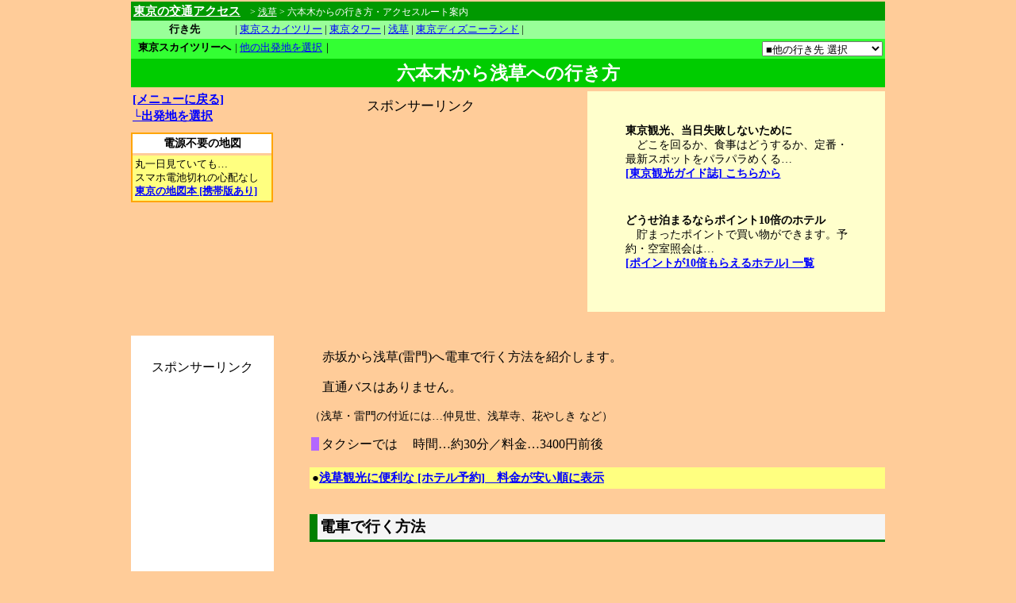

--- FILE ---
content_type: text/html
request_url: https://tokyo-access.johowave.com/asakusa/tk-roppongi.html
body_size: 5035
content:
<!DOCTYPE HTML PUBLIC "-//W3C//DTD HTML 4.01 Transitional//EN" "http://www.w3.org/TR/html4/loose.dtd">
<html>
<head>
<meta http-equiv="Content-Type" content="text/html; charset=Shift_JIS">
<meta http-equiv="Content-Style-Type" content="text/css">
<meta name="viewport" content="width=device-width">
<meta name="Description" content="六本木から浅草へ電車を使った交通アクセスルートの案内。都営大江戸線＋浅草線で行く方法、東京メトロ日比谷線＋銀座線で行く方法、タクシー料金・時間などを紹介">
<meta http-equiv="X-UA-Compatible" content="IE=Edge" />
<title>六本木から浅草への行き方 [電車利用のルートと時間]</title>
<link rel="stylesheet" href="../ss1-kh.css" type="text/css">
<link rel="stylesheet" href="../ss1-smart.css" type="text/css">
<!--●自動01●-->
<script async="" src="https://pagead2.googlesyndication.com/pagead/js/adsbygoogle.js"></script>
<script>
     (adsbygoogle = window.adsbygoogle || []).push({
          google_ad_client: "ca-pub-3905202123530260",
          enable_page_level_ads: true
     });
</script>
<!--●自動01●-->
</head>
<body>
<div class="ct-z1"><a name="top"></a>
<div class="nuctm-a0"><a href="https://tokyo-access.johowave.com/"><span class="umjt-01n">東京の交通アクセス</span></a><span class="umjt-03n" itemscope itemtype="http://data-vocabulary.org/Breadcrumb">&gt; <a href="https://tokyo-access.johowave.com/asakusa/menu.html" itemprop="url"><span class="umjt-02n" itemprop="title">浅草</span></a> &gt; 六本木からの行き方・アクセスルート案内</span></div>
<div class="nuctm-b0">
<!--●東京 LM1●-->
<div class="nuctm-b1">行き先</div>
<div class="nuctm-b2">| <a href="https://tokyo-access.johowave.com/tokyo-skytree/menu.html">東京スカイツリー</a> | <a href="https://tokyo-access.johowave.com/tokyo-tower/menu.html">東京タワー</a> | <a href="https://tokyo-access.johowave.com/asakusa/menu.html">浅草</a> | <a href="https://tokyo-access.johowave.com/tdr/menu.html">東京ディズニーランド</a> |</div>
<!--●東京 LM1●-->
</div>
<div class="nuctm-c0">
<div class="nuctm-c1">東京スカイツリーへ</div>
<div class="nuctm-c2"><span class="dpn">| </span><a href="menu.html">他の出発地を選択</a><span class="dpn">｜</span></div>
<div class="upm1">
<!--●upm1●-->
<form><select class="upm1-m" onchange="top.location.href=value">
<option value="#top">■他の行き先 選択</option>
<option value="https://tokyo-access.johowave.com/tokyo-skytree/menu.html">東京スカイツリー</option>
<option value="https://tokyo-access.johowave.com/tokyo-tower/menu.html">東京タワー</option>
<option value="https://tokyo-access.johowave.com/asakusa/menu.html">浅草</option>
<option value="https://tokyo-access.johowave.com/tdr/menu.html">東京ディズニーランド</option>
</select>
</form>
<!--●upm1●-->
</div>
<div class="nuctm-c3"></div>
</div>
<p class="nuctm-d0"><b>六本木から浅草への行き方</b></p>
<div class="ik-b0">
<div class="ik-b1">
<div class="ik-c1"><a href="menu.html">[メニューに戻る]<br>
└出発地を選択</a>
</div>
<!--●東京　左上●-->
<div class="yu-b0">
<div class="yu-b1"><b>電源不要の地図</b></div>
<div class="yu-b2">
<div class="yu-b2-1">丸一日見ていても…</div>
<div class="yu-b2-1">スマホ電池切れの心配なし</div>
<div class="yu-b2-3"><b><a href="https://hb.afl.rakuten.co.jp/hgc/08960dfb.aa535b93.08960dfc.32c5308e/?pc=http%3A%2F%2Fbooks.rakuten.co.jp%2Fsearch%2Fnm%3Fg%3D001%26sitem%3D%25C5%25EC%25B5%25FE%2B%25C3%25CF%25BF%25DE%26x%3D51%26y%3D-10%26v%3D2%26spv%3D2&m=http%3A%2F%2Fbooks.rakuten.co.jp%2Fsearch%2Fnm%3Fg%3D001%26sitem%3D%25C5%25EC%25B5%25FE%2B%25C3%25CF%25BF%25DE%26x%3D51%26y%3D-10%26v%3D2%26spv%3D2&link_type=text&ut=eyJwYWdlIjoidXJsIiwidHlwZSI6InRlc3QiLCJjb2wiOjB9" target="_blank" rel="nofollow" style="word-wrap:break-word;"  >東京の地図本 [携帯版あり]</a></b></div>
</div>
</div>
<!--●東京　左上●-->
</div>
<div class="ik-b2">
<div class="aw-1">
<div class="al-1">スポンサーリンク</div>
<!--　－－－－－－－－－－●東京　行き方上・R●－－－－－－－－－－－　-->
<script async="" src="https://pagead2.googlesyndication.com/pagead/js/adsbygoogle.js"></script>
<!-- 東京　行き方上・R -->
<ins class="adsbygoogle kkys01"
     style="display:inline-block"
     data-ad-client="ca-pub-3905202123530260"
     data-ad-slot="9423402739"></ins>
<script>
(adsbygoogle = window.adsbygoogle || []).push({});
</script>
<!--　－－－－－－－－－－●東京　行き方上・R●－－－－－－－－－－－　-->
</div>
</div>
<div class="ik-b3">
<div class="ik-kou01">
<!--●東京 k1●-->
<b>東京観光、当日失敗しないために</b><br>
　どこを回るか、食事はどうするか、定番・最新スポットをパラパラめくる… <span class="ik-kou01-1"><a href="https://hb.afl.rakuten.co.jp/hgc/08960dfb.aa535b93.08960dfc.32c5308e/?pc=http%3A%2F%2Fbooks.rakuten.co.jp%2Fsearch%2Fnm%3Fg%3D001%26sitem%3D%25C5%25EC%25B5%25FE%2B%25A4%25EB%25A4%25EB%25A4%25D6%26x%3D41%26y%3D-12%26v%3D2%26spv%3D2&m=http%3A%2F%2Fbooks.rakuten.co.jp%2Fsearch%2Fnm%3Fg%3D001%26sitem%3D%25C5%25EC%25B5%25FE%2B%25A4%25EB%25A4%25EB%25A4%25D6%26x%3D41%26y%3D-12%26v%3D2%26spv%3D2&link_type=text&ut=eyJwYWdlIjoidXJsIiwidHlwZSI6InRlc3QiLCJjb2wiOjB9" target="_blank" rel="nofollow" style="word-wrap:break-word;"  >[東京観光ガイド誌] こちらから</a></span>
<!--●東京 k1●-->
</div>
<div class="dpn">
<div class="ik-kou01">
<!--●東京 k2●-->
<b>どうせ泊まるならポイント10倍のホテル</b><br>
　貯まったポイントで買い物ができます。予約・空室照会は…<br>
<b><a href="https://hb.afl.rakuten.co.jp/hgc/073692a8.5fb8b0ce.073692a9.3efb9d2b/?pc=https%3A%2F%2Fkw.travel.rakuten.co.jp%2Fkeyword%2FSearch.do%3Ff_teikei%3D%26f_query%3D%2583%257C%2583%2543%2583%2593%2583%256710%2594%257B%26f_max%3D30%26f_category%3D0%26f_flg%3D%26f_cd_application%3D%26f_sort%3D0%26f_cd_chain%3D%26f_all_chain%3D0%26f_su%3D2%26f_area%3D4%26f_chu%3Dtokyo&m=https%3A%2F%2Fkw.travel.rakuten.co.jp%2Fkeyword%2FSearch.do%3Ff_teikei%3D%26f_query%3D%2583%257C%2583%2543%2583%2593%2583%256710%2594%257B%26f_max%3D30%26f_category%3D0%26f_flg%3D%26f_cd_application%3D%26f_sort%3D0%26f_cd_chain%3D%26f_all_chain%3D0%26f_su%3D2%26f_area%3D4%26f_chu%3Dtokyo&link_type=text&ut=eyJwYWdlIjoidXJsIiwidHlwZSI6InRlc3QiLCJjb2wiOjB9" target="_blank" rel="nofollow" style="word-wrap:break-word;"  >[ポイントが10倍もらえるホテル] 一覧</a></b>
<!--●東京 k2●-->
</div>
</div>
</div>
</div>
<div class="nik-d0">
<div class="ik-d1">
<p>　赤坂から浅草(雷門)へ電車で行く方法を紹介します。</p>
<p>　直通バスはありません。</p>
<p style="font-size : 85%;">（浅草・雷門の付近には…仲見世、浅草寺、花やしき など）</p>
<div class="ikn-01">
<span class="ikn-01h">タクシーでは</span>
<span class="ikn-01c">時間…約30分／料金…3400円前後</span>
</div>
<!--●●●●●　ホテル・浅草　●●●●●-->
<div class="ikn-07">●<a href="https://hb.afl.rakuten.co.jp/hgc/073692a8.5fb8b0ce.073692a9.3efb9d2b/?pc=https%3A%2F%2Fkw.travel.rakuten.co.jp%2Fkeyword%2FSearch.do%3Ff_teikei%3D%26f_query%3D%2590%25F3%2591%2590%26f_max%3D30%26f_area%3D4%26f_chu%3Dtokyo%26f_shou%3D%26f_category%3D0%26f_flg%3D%26f_cd_application%3D%26f_cd_chain%3D%26f_all_chain%3D0%26f_su%3D2%26f_sort%3D1&m=https%3A%2F%2Fkw.travel.rakuten.co.jp%2Fkeyword%2FSearch.do%3Ff_teikei%3D%26f_query%3D%2590%25F3%2591%2590%26f_max%3D30%26f_area%3D4%26f_chu%3Dtokyo%26f_shou%3D%26f_category%3D0%26f_flg%3D%26f_cd_application%3D%26f_cd_chain%3D%26f_all_chain%3D0%26f_su%3D2%26f_sort%3D1&link_type=text&ut=eyJwYWdlIjoidXJsIiwidHlwZSI6InRlc3QiLCJjb2wiOjB9" target="_blank" rel="nofollow" style="word-wrap:break-word;"  >浅草観光に便利な [ホテル予約]　料金が安い順に表示</a></div>
<!--●●●●●　ホテル・浅草　●●●●●-->
<p class="ik-t1"><b>電車で行く方法</b></p>
<div class="ik-ads04">
<!--●●●●●　東京リンクユニット1　●●●●●-->
<script async src="https://pagead2.googlesyndication.com/pagead/js/adsbygoogle.js"></script>
<!-- 東京・リンクユニット1 -->
<ins class="adsbygoogle"
     style="display:block"
     data-ad-client="ca-pub-3905202123530260"
     data-ad-slot="1412093407"
     data-ad-format="link"
     data-full-width-responsive="true"></ins>
<script>
     (adsbygoogle = window.adsbygoogle || []).push({});
</script>
<!--●●●●●　東京リンクユニット1　●●●●●-->
</div>
<p>　六本木からは大江戸線を利用する方法と、日比谷線に乗る方法があります。</p>
<p class="ik-a9"><b>(A) 都営大江戸線＋浅草線</b></p>
<p>　六本木から都営地下鉄大江戸線で大門まで行き、浅草線に乗り換えて浅草まで行く方法です。</p>
<div class="ikn-02">所要時間…約30分</div>
<div class="ikn-03">運賃…270円前後</div>
<div class="ikn-04">乗り換え…1回</div>
<p class="ikn-05"><span class="ikn-05h">[ この行き方は ]…</span>(B)の日比谷線利用より運賃は高いですが、少し早く着きます。(六本木ヒルズからは駅の位置が少し離れています。)</p>
<div class="ik-hy1">
<table border="0" class="ik-hy0">
<tbody>
<tr>
<td class="ik-a4s">[駅・路線] クリックで<br>
<b>時刻表・駅案内</b></td>
<td class="ik-a4">時間</td>
<td class="ik-a4">説明</td>
</tr>
<tr>
<td class="ik-a1">●<a href="https://www.google.co.jp/search?q=東京都交通局+六本木駅" target="_blank">六本木</a></td>
<td class="ik-a3t">　</td>
<td class="ik-a3">都営大江戸線 地下7階<br>
1番線(大門 方面行きホーム)へ</td>
</tr>
<tr>
<td class="ik-a2"><b>↓</b> 都営大江戸線</td>
<td class="ik-a3t">約7分</td>
<td class="ik-a3">大門・両国方面 行き</td>
</tr>
<tr>
<td class="ik-a1">●<a href="https://www.google.co.jp/search?q=東京都交通局+大門駅" target="_blank">大門</a></td>
<td class="ik-a3t">　</td>
<td class="ik-a3">ホーム後ろ寄りエスカレーターを上がり<br>
地下1階の2番線<br>
(浅草線 押上方面 行きホームへ)</td>
</tr>
<tr>
<td class="ik-a2"><b>↓</b> 都営浅草線</td>
<td class="ik-a3t">約11分</td>
<td class="ik-a3">押上、青砥、印旛日本医大 方面行き</td>
</tr>
<tr>
<td class="ik-a1">●<a href="https://www.google.co.jp/search?q=東京都交通局+浅草駅" target="_blank">浅草</a></td>
<td class="ik-a3t">　</td>
<td class="ik-a3">A4出口から徒歩約2分で<br>
浅草・雷門へ(<a href="https://goo.gl/maps/KR7nVeN8NTP2" target="_blank">経路地図</a>)</td>
</tr>
</tbody>
</table>
<div class="ik-hy1s">
<p>　大江戸線のホームは地下深い為、改札やホーム間の移動に時間がかかります。</p>
<p class="ik-a7"><a href="https://transit.yahoo.co.jp/" target="_blank">Yahoo!路線情報 (経路・運賃／駅時刻表／路線図)</a></p>
</div>
</div>
<div class="ik-hy2"><!--●東京　右2●-->
<div class="ik-a5"><b>ペラペラめくる時刻表</b><br>
　PCやスマホで検索するより早いかも。<br>
<b><a href="https://hb.afl.rakuten.co.jp/hgc/08960dfb.aa535b93.08960dfc.32c5308e/?pc=http%3A%2F%2Fbooks.rakuten.co.jp%2Fsearch%2Fnm%3Fg%3D007%26sitem%3D%25C5%25EC%25B5%25FE%25BB%25FE%25B9%25EF%25C9%25BD%26x%3D51%26y%3D-6%26v%3D2%26spv%3D2&m=http%3A%2F%2Fbooks.rakuten.co.jp%2Fsearch%2Fnm%3Fg%3D007%26sitem%3D%25C5%25EC%25B5%25FE%25BB%25FE%25B9%25EF%25C9%25BD%26x%3D51%26y%3D-6%26v%3D2%26spv%3D2&link_type=text&ut=eyJwYWdlIjoidXJsIiwidHlwZSI6InRlc3QiLCJjb2wiOjB9" target="_blank" rel="nofollow" style="word-wrap:break-word;"  >この[東京時刻表] 最新号</a></b>は首都圏JR・私鉄・地下鉄の全線全駅掲載。（路線図も掲載）
</div>
<!--●東京　右2●--></div>
<div class="ik-hy3"></div>
<div class="ik-ads01">
<div class="ik-ads02">スポンサーリンク</div>
<!--●●●●●　アドセンス 東京　中　●●●●●-->
<script async src="https://pagead2.googlesyndication.com/pagead/js/adsbygoogle.js"></script>
<!-- 東京　中 -->
<ins class="adsbygoogle"
     style="display:block"
     data-ad-client="ca-pub-3905202123530260"
     data-ad-slot="7527867138"
     data-ad-format="auto"
     data-full-width-responsive="true"></ins>
<script>
     (adsbygoogle = window.adsbygoogle || []).push({});
</script>
<!--●●●●●　アドセンス 東京　中　●●●●●-->
</div>
<p class="ik-a9"><b>(B) 日比谷線＋銀座線</b></p>
<p>　六本木から東京メトロ日比谷線で銀座に向かい、銀座線の乗り換えて浅草まで行く方法です。</p>
<div class="ikn-02">所要時間…35分前後</div>
<div class="ikn-03">運賃…200円前後</div>
<div class="ikn-04">乗り換え…1回</div>

<p class="ikn-05"><span class="ikn-05h">[ この行き方は ]…</span>(A)の都営地下鉄利用より少し時間はかかりますが、運賃が安くなります。(六本木ヒルズからはこちらの方が駅が近くなります。)</p>
<div class="ik-hy1">
<table border="0" class="ik-hy0">
<tbody>
<tr>
<td class="ik-a4s">[駅・路線] クリックで<br>
<b>時刻表・駅案内</b></td>
<td class="ik-a4">時間</td>
<td class="ik-a4">説明</td>
</tr>
<tr>
<td class="ik-a1">●<a href="https://www.google.co.jp/search?q=東京メトロ+六本木駅" target="_blank">六本木</a></td>
<td class="ik-a3t">　</td>
<td class="ik-a3">日比谷線・六本木駅 地下2階<br>
2番線(北千住 方面行きホーム)へ</td>
</tr>
<tr>
<td class="ik-a2"><b>↓</b> 東京メトロ日比谷線</td>
<td class="ik-a3t">約9分</td>
<td class="ik-a3">北千住、南栗橋 方面行き</td>
</tr>
<tr>
<td class="ik-a1">●<a href="https://www.google.co.jp/search?q=東京メトロ+銀座駅" target="_blank">銀座</a></td>
<td class="ik-a3t">　</td>
<td class="ik-a3">ホーム前寄りの階段・エスカレーターを上がり、<br>
通路を通って階段を下り、<br>
銀座線2番線(浅草 方面行き)ホームへ</td>
</tr>
<tr>
<td class="ik-a2"><b>↓</b> 東京メトロ銀座線</td>
<td class="ik-a3t">約16分</td>
<td class="ik-a3">浅草行き</td>
</tr>
<tr>
<td class="ik-a1">●<a href="https://www.google.co.jp/search?q=東京メトロ+浅草駅" target="_blank">浅草</a></td>
<td class="ik-a3t">　</td>
<td class="ik-a3">1番出口から徒歩約1分で<br>
浅草・雷門へ(<a href="https://goo.gl/maps/UAE5vbcZuXs" target="_blank">経路地図</a>)</td>
</tr>
</tbody>
</table>
<div class="ik-hy1s">
<p>　銀座駅から浅草駅への電車(銀座線)は、約半数の「浅草駅1番線着」の電車に乗ると浅草駅降車後に改札への移動に階段がなく便利です。（時刻表に表記があります）</p>
<p class="ik-a7"><a href="https://transit.yahoo.co.jp/" target="_blank">Yahoo!路線情報 (経路・運賃／駅時刻表／路線図)</a></p>
</div>
</div>
<div class="ik-hy2">
<!--●東京　右1●-->
<div class="ik-a5"><b>知らない土地、絶対迷うよ！</b><br>
　駅のホームで反対行きの電車に乗ったことありませんか？<br>
<b><a href="https://hb.afl.rakuten.co.jp/hgc/08960dfb.aa535b93.08960dfc.32c5308e/?pc=http%3A%2F%2Fbooks.rakuten.co.jp%2Fsearch%2Fnm%3Fg%3D001%26sitem%3D%25C5%25EC%25B5%25FE%2B%25CF%25A9%25C0%25FE%25BF%25DE%26x%3D43%26y%3D-10%26v%3D2%26spv%3D2&m=http%3A%2F%2Fbooks.rakuten.co.jp%2Fsearch%2Fnm%3Fg%3D001%26sitem%3D%25C5%25EC%25B5%25FE%2B%25CF%25A9%25C0%25FE%25BF%25DE%26x%3D43%26y%3D-10%26v%3D2%26spv%3D2&link_type=text&ut=eyJwYWdlIjoidXJsIiwidHlwZSI6InRlc3QiLCJjb2wiOjB9" target="_blank" rel="nofollow" style="word-wrap:break-word;"  >このような[東京の路線図]</a></b>を持っていれば安心
</div>
<!--●東京　右1●-->
</div>
<div class="ik-hy3"></div>
<!--●●●●●　東京 04　●●●●●-->
<div class="u02-1">東京では必須！<a href="https://hb.afl.rakuten.co.jp/hgc/070eead5.14dea09b.07aa8b65.ba710f24/?pc=https%3A%2F%2Fsearch.rakuten.co.jp%2Fsearch%2Fmall%2FSuica%2B%25E3%2582%25B1%25E3%2583%25BC%25E3%2582%25B9%2F&m=https%3A%2F%2Fsearch.rakuten.co.jp%2Fsearch%2Fmall%2FSuica%2B%25E3%2582%25B1%25E3%2583%25BC%25E3%2582%25B9%2F&link_type=text&ut=eyJwYWdlIjoidXJsIiwidHlwZSI6InRlc3QiLCJjb2wiOjB9" target="_blank" rel="nofollow" style="word-wrap:break-word;"  >小銭も要らない・切符も買わなくていい [Suica等 ICカードを入れるパスケース]</a></div>
<!--●●●●●　東京 04　●●●●●-->
<div class="ik-ads03">
<!--●●●●●　アドセンス・関連　東京1　●●●●●-->
<script async src="https://pagead2.googlesyndication.com/pagead/js/adsbygoogle.js"></script>
<ins class="adsbygoogle"
     style="display:block"
     data-ad-format="autorelaxed"
     data-ad-client="ca-pub-3905202123530260"
     data-ad-slot="9704350193"></ins>
<script>
     (adsbygoogle = window.adsbygoogle || []).push({});
</script>
<!--●●●●●　アドセンス・関連　東京1　●●●●●-->
</div>
</div>
<div class="ik-d2">
<div class="al-3">スポンサーリンク</div>
<!--●●●●●　アドセンス　東京　行き方左・R　●●●●●-->
<script async="" src="https://pagead2.googlesyndication.com/pagead/js/adsbygoogle.js"></script>
<!-- 東京　行き方左 -->
<ins class="adsbygoogle"
     style="display:block"
     data-ad-client="ca-pub-3905202123530260"
     data-ad-slot="9004600337"
     data-ad-format="auto"></ins>
<script>
(adsbygoogle = window.adsbygoogle || []).push({});
</script>
<!--●●●●●　アドセンス　東京　行き方左・R　●●●●●-->
</div>
</div>
<div class="ik-mn6">
<div class="ik-mn0">
<div class="ik-mn4">各地から浅草への行き方</div>
<div class="ik-mn3">
<!--●浅草m空港●-->
<div class="ik-mn1">[ 東京の空港 ]</div>
<div class="ik-mn2"><a href="ap-haneda.html" class="lkb-01">羽田空港から</a></div>
<div class="ik-mn2"><a href="ap-narita.html" class="lkb-01">成田空港から</a></div>
<!--●浅草m空港●-->
<!--●浅草m主要駅●-->
<div class="ik-mn1">[ 東京の主要駅 ]</div>
<div class="ik-mn2"><a href="ts-tokyo-Station.html" class="lkb-01">東京駅から</a></div>
<div class="ik-mn2"><a href="ts-shinagawa.html" class="lkb-01">品川駅から</a></div>
<div class="ik-mn2"><a href="ts-shibuya.html" class="lkb-01">渋谷駅から</a></div>
<div class="ik-mn2"><a href="ts-shinjuku.html" class="lkb-01">新宿駅から</a></div>
<div class="ik-mn2"><a href="ts-ikebukuro.html" class="lkb-01">池袋駅から</a></div>
<div class="ik-mn2"><a href="ts-ueno.html" class="lkb-01">上野駅から</a></div>
<!--●浅草m主要駅●-->
</div>
<div class="ik-mn3">
<!--●浅草m都内各地●-->
<div class="ik-mn1">[ 東京都内各地 ]</div>
<div class="ik-mn2"><a href="tk-ginza.html" class="lkb-01">銀座から</a></div>
<div class="ik-mn2"><a href="tk-tokyo-skytree.html" class="lkb-01">東京スカイツリーから</a></div>
<div class="ik-mn2"><a href="tk-akihabara.html" class="lkb-01">秋葉原から</a></div>
<div class="ik-mn2"><a href="tk-akasaka.html" class="lkb-01">赤坂から</a></div>
<div class="ik-mn2"><a href="tk-roppongi.html" class="lkb-01">六本木から</a></div>
<!--●浅草m都内各地●-->
<!--●浅草m関東●-->
<div class="ik-mn1">[ 関東 ]</div>
<div class="ik-mn2"><a href="kt-yokohama.html" class="lkb-01">横浜から</a></div>
<div class="ik-mn2"><a href="kt-chiba.html" class="lkb-01">千葉から</a></div>
<div class="ik-mn2"><a href="kt-saitama.html" class="lkb-01">埼玉から</a></div>
<!--●浅草m関東●-->
<!--●浅草mその他●-->
　
<!--●浅草mその他●-->
</div>
<div class="ik-mn5"><a href="menu.html">上記以外の地域から <span class="kgy">[出発地別メニュー]</span></a></div>
</div>
</div>
<div class="ik-a8"><a href="#top">上に戻る ↑</a></div>

<!--●●●●●　フッター１　東京　●●●●●-->
<div class="ft-1"><a href="../z1/kono-1.html">このサイトについて</a>　　<a href="../z1/privacy-1.html">プライバシーポリシー</a></div>
<!--●●●●●　フッター１　東京　●●●●●-->
<div class="nuctm-a0"><b><a href="https://tokyo-access.johowave.com/"><span class="umjt-01n">東京の交通アクセス</span></a></b><span class="umjt-03n">東京の観光地などへのアクセスルート案内</span></div>
</div>
<!--●●●●●　Analytics　●●●●●-->
<script>
  (function(i,s,o,g,r,a,m){i['GoogleAnalyticsObject']=r;i[r]=i[r]||function(){
  (i[r].q=i[r].q||[]).push(arguments)},i[r].l=1*new Date();a=s.createElement(o),
  m=s.getElementsByTagName(o)[0];a.async=1;a.src=g;m.parentNode.insertBefore(a,m)
  })(window,document,'script','//www.google-analytics.com/analytics.js','ga');

  ga('create', 'UA-496958-2', 'auto');
  ga('send', 'pageview');

</script>
<!--●●●●●　Analytics　●●●●●-->
</body>
</html>

--- FILE ---
content_type: text/html; charset=utf-8
request_url: https://www.google.com/recaptcha/api2/aframe
body_size: 264
content:
<!DOCTYPE HTML><html><head><meta http-equiv="content-type" content="text/html; charset=UTF-8"></head><body><script nonce="MMr8-TuH3qlA8isDrAtVmw">/** Anti-fraud and anti-abuse applications only. See google.com/recaptcha */ try{var clients={'sodar':'https://pagead2.googlesyndication.com/pagead/sodar?'};window.addEventListener("message",function(a){try{if(a.source===window.parent){var b=JSON.parse(a.data);var c=clients[b['id']];if(c){var d=document.createElement('img');d.src=c+b['params']+'&rc='+(localStorage.getItem("rc::a")?sessionStorage.getItem("rc::b"):"");window.document.body.appendChild(d);sessionStorage.setItem("rc::e",parseInt(sessionStorage.getItem("rc::e")||0)+1);localStorage.setItem("rc::h",'1768668518346');}}}catch(b){}});window.parent.postMessage("_grecaptcha_ready", "*");}catch(b){}</script></body></html>

--- FILE ---
content_type: text/css
request_url: https://tokyo-access.johowave.com/ss1-kh.css
body_size: 2532
content:
@charset "Shift_JIS";

.kkys01{
width : 300px; height: 250px;
}

.kkys02{
width: 160px; height: 600px;
}

.center{
text-align : center;
}

.m-auto{
margin-left : auto;
margin-right : auto;
text-align : left;
}

.mj-s1{
font-size : 80%;
}

.mj-l1{
font-size : 110%;
}

.mjt-01n{
font-size : 105%;
color : white;
text-decoration : underline;
}

.mjt-01n:hover{
color : red;
}

.mjt-03n{
font-size : 80%;
margin-left : 1em;
}

body{
background-color : #ffcc99;
padding-top : 0px;
margin-top : 2px;
}

p{
line-height : 140%;
}

A:link{
color : #0000ff;
}

A:visited{
color : #800080;
}

a:hover{
color : red;
}

.ks{
font-size : 85%;
margin-left : 6px;
line-height : 135%;
}

.ads02{
text-align : left;
background-color : #ff9900;
font-size : 80%;
vertical-align : middle;
line-height : 180%;
padding-left : 12px;
}

.ft-1{
font-size : 75%;
text-align : center;
margin-bottom : 5px;
clear : both;
padding-top : 2.5em;
}

.k-m{
width : 10em;
float : left;
text-align : center;
padding-top : 0.8em;
}

.ct-z1{
margin-left : auto;
margin-right : auto;
width : 950px;
margin-bottom : 5px;
text-align : center;
}

.aw-1{
width : 300px;
margin-left : auto;
margin-right : auto;
text-align : center;
margin-bottom : 3px;
}

.al-1{
font-size : 105%;
margin-top : 2px;
padding-left : 2px;
vertical-align : middle;
}

.al-3{
font-size : 100%;
margin-bottom : 2px;
}

.ik-a1{
background-color : white;
padding-top : 6px;
padding-left : 6px;
padding-right : 6px;
padding-bottom : 6px;
font-weight : bold;
}

.ik-a2{
padding-top : 5px;
padding-left : 5px;
padding-right : 5px;
padding-bottom : 5px;
font-size : 95%;
background-color : #ffffcc;
line-height : 120%;
}

.ik-a3{
background-color : #ffffcc;
font-size : 80%;
padding-top : 3px;
padding-left : 3px;
padding-right : 3px;
padding-bottom : 3px;
line-height : 125%;
}

.ik-a3t{
background-color : #ffffcc;
font-size : 80%;
padding-top : 3px;
padding-left : 3px;
padding-right : 3px;
padding-bottom : 3px;
}

.ik-a4{
background-color : #f2f2f2;
padding-top : 3px;
padding-left : 3px;
padding-right : 3px;
padding-bottom : 3px;
text-align : center;
}

.ik-a5{
font-size : 90%;
padding-left : 3px;
background-color : #ffff80;
padding-top : 3px;
padding-right : 3px;
padding-bottom : 3px;
margin-left : 10px;
line-height : 120%;
width : 13em;
margin-bottom : 1em;
}

.ik-c1{
padding-left : 2px;
font-weight : bold;
font-size : 95%;
padding-bottom : 10px;
}

.ik-t1{
border-bottom-width : 3px;
border-bottom-style : solid;
border-bottom-color : green;
border-left-width : 0.5em;
border-left-style : solid;
border-left-color : green;
background-color : #f5f5f5;
padding-top : 3px;
padding-left : 3px;
padding-right : 3px;
padding-bottom : 3px;
font-size : 120%;
margin-top : 1.7em;
}

.ik-mn0{
border-bottom-width : 2px;
border-bottom-style : solid;
border-bottom-color : green;
border-top-width : 2px;
border-left-width : 2px;
border-right-width : 2px;
border-top-style : solid;
border-left-style : solid;
border-right-style : solid;
border-top-color : green;
border-left-color : green;
border-right-color : green;
margin-left : auto;
margin-right : auto;
font-size : 90%;
text-align : left;
}

.ik-mn1{
font-weight : bold;
text-align : center;
background-color : #eeeeee;
width : 185px;
padding-top : 5px;
padding-left : 5px;
padding-right : 5px;
padding-bottom : 5px;
margin-bottom : 3px;
margin-top : 1em;
margin-left : auto;
margin-right : auto;
}

.ik-mn2{
background-color : #ffffcc;
width : 185px;
padding-top : 5px;
padding-left : 5px;
padding-right : 5px;
padding-bottom : 5px;
margin-bottom : 2px;
text-align : left;
margin-left : auto;
margin-right : auto;
}

.ik-mn3{
padding-left : 10px;
padding-right : 10px;
padding-bottom : 5px;
width : 190px;
float : left;
margin-left : auto;
margin-right : auto;
}

.ik-mn4{
font-weight : bold;
text-align : center;
padding-top : 2px;
padding-left : 2px;
padding-right : 2px;
padding-bottom : 2px;
background-color : #009900;
color : white;
}

.ik-mn5{
font-size : 90%;
text-align : right;
padding : 2px;
clear : both;
}

.ik-mn6{
text-align : center;
padding-bottom : 1em;
clear : both;
width : 430px;
margin-left : auto;
margin-right : auto;
padding-top : 1em;
}

.ik-mn6-2{
text-align : center;
padding-bottom : 1em;
margin-top : 2em;
clear : both;
width : 640px;
margin-left : auto;
margin-right : auto;
}

.ik-tmn1{
padding-top : 10px;
padding-left : 10px;
padding-right : 10px;
padding-bottom : 10px;
}

.u02-1{
font-size : 90%;
padding-top : 5px;
padding-left : 5px;
padding-right : 5px;
padding-bottom : 5px;
background-color : #ffff80;
font-weight : bold;
text-align : left;
margin-bottom : 1em;
clear : both;
}

.ik-tmn3{
font-size : 85%;
background-color : #ffff80;
text-align : center;
padding-top : 7px;
padding-left : 7px;
padding-right : 7px;
padding-bottom : 7px;
}

.nuctm-a0{
color : white;
background-color : #009900;
padding-top : 2px;
padding-left : 3px;
padding-right : 3px;
padding-bottom : 2px;
text-align : left;
font-size : 90%;
}

.nuctm-b0{
background-color : #99ff99;
font-size : 80%;
padding-top : 3px;
padding-left : 3px;
padding-right : 3px;
padding-bottom : 3px;
}

.nuctm-c0{
background-color : #33ff33;
font-size : 80%;
padding-top : 3px;
padding-left : 3px;
padding-right : 3px;
padding-bottom : 3px;
}

.nuctm-d0{
	color : white;
background-color : #00cc00;
font-size : 145%;
text-align : center;
padding-top : 2px;
padding-bottom : 2px;
margin-top : 0px;
margin-bottom : 0px;
}

.umjt-01n{
font-size : 105%;
color : white;
text-decoration : underline;
font-weight : bold;
}

.umjt-02n{
color : white;
text-decoration : underline;
}

.umjt-03n{
font-size : 80%;
margin-left : 1em;
}

.nuctm-b1{
width : 10em;
font-weight : bold;
text-align : center;
float : left;
}

.nuctm-b2{
text-align : left;
margin-left : 6.8em;
}

.nuctm-c1{
width : 10em;
font-weight : bold;
text-align : center;
float : left;
}

.nuctm-c2{
text-align : left;
width : 50%;
float : left;
}

.yu-b1{
font-size : 85%;
background-color : white;
text-align : center;
padding-top : 3px;
padding-left : 3px;
padding-right : 3px;
padding-bottom : 3px;
margin-left : auto;
margin-right : auto;
margin-bottom : 3px;
}

.yu-b2{
font-size : 80%;
background-color : #ffff80;
text-align : left;
padding-top : 3px;
padding-left : 3px;
padding-right : 3px;
padding-bottom : 3px;
margin-left : auto;
margin-right : auto;
word-wrap : break-word;
}

.yu-b2-2{
display : none;
margin-top : 10px;
}

.nik-d0{
clear : both;
padding-top : 20px;
}

.ik-d1{
width : 725px;
text-align : left;
float : right;


}
.ik-d2{
width : 180px;
background-color : white;
text-align : center;
padding-top : 30px;
padding-bottom : 3em;
float : left;
}

.ik-am{
font-size : 90%;
}

.ik-a4s{
font-size : 80%;
background-color : #f2f2f2;
text-align : center;
padding-top : 2px;
padding-bottom : 2px;
padding-left : 3px;
padding-right : 3px;
}

.ik-b0{
margin-top : 5px;
}

.ik-b1{
width : 179px;
vertical-align : top;
text-align : left;
padding-right : 10px;
float : left;
}

.ik-b2{
text-align : center;
padding-bottom : 5px;
width : 350px;
float : left;
padding-top : 5px;
}

.ik-b3{
background-color : #ffffcc;
text-align : center;
width : 375px;
min-height : 275px;
padding-bottom : 3px;
float : right;
}

.ik-kou01{
width : 280px;
text-align : left;
margin-left : auto;
margin-right : auto;
padding-top : 3em;
font-size : 85%;
}

.ik-ads01{
margin-top : 25px;
margin-bottom : 30px;
padding-left : 25px;
padding-top : 5px;
padding-bottom : 5px;
width : 450px;
}

.ik-ads02{
font-size : 95%;
margin-top : 2px;
text-align : center;
margin-bottom : 2px;
}

.ik-a6{
background-color : #80ff80;
margin-top : 5px;
padding-top : 5px;
padding-left : 5px;
padding-bottom : 5px;
width : 630px;
margin-bottom : 1em;
}

.ik-tmn4{
text-align : left;
width : 645px;
float : left;
}

.ik-tmn6{
font-weight : bold;
text-align : center;
padding-left : 215px;
padding-bottom : 3px;
}

.ik-tmn4-1{
font-weight : bold;
text-align : center;
margin-bottom : -0.8em;
}

.ik-tmn5{
text-align : left;
width : 215px;
float : left;
}

.ik-tmn7{
float : right;
width : 430px;
}

.ik-tmn7-1{
width : 215px;
float : left;
}

.ik-tmn7-2{
width : 215px;
float : left;
}

.ik-tmn8{
width : 215px;
}


.yu-b2-1{
display : block;
}

.ik-mn2-u{
display : none;
}

.yu-b0{
border-width : 2px;border-style : solid;border-color : #ffa500;
}

.upm1{
float : right;
}

yu-b2-3{
display : block;
}

.ik-tmn9{
margin-left : auto;
margin-right : auto;
clear : both;
width : 863px;
padding-top : 10px;
}

.nuctm-e0{
font-size : 85%;
padding-top : 5px;
padding-left : 3px;
padding-bottom : 5px;
background-color : #99ff99;
}

.nuctm-c3{
clear : both;
height : 0px;
}

.ik-hy1{
width : 515px;
float : left;
}

.ik-hy2{
width : 210px;
float : left;
}

.ik-hy3{
height : 2px;
clear : both;
}

.ik-hy0{
margin-left : auto;
margin-right : auto;
text-align : left;
margin-bottom : 1em;
}

.ik-a2b{
margin-bottom : 7px;
}

.ik-a7{
margin-bottom : 1.3em;
font-size : 95%;
}

.ik-a8{
text-align : right;
clear : both;
}

.ik-a9{
margin-top : 1.9em;
margin-bottom : -0.3em;
padding-top : 2px;
padding-bottom : 2px;
padding-left : 8px;
border-bottom-width : 1px;
border-bottom-style : solid;
border-bottom-color : maroon;
border-left-width : 5px;
border-left-style : solid;
border-left-color : maroon;
}

.ik-hy1-rp{
text-align : left;
font-size : 95%;
width : 415px;
padding-top : 5px;
padding-left : 5px;
padding-right : 5px;
padding-bottom : 5px;
line-height : 120%;
}

.ik-hy2-rp{
text-align : center;
padding-top : 7px;
padding-right : 5px;
padding-left : 5px;
width : 280px;
height : 90px;
padding-bottom : 5px;
}

.ik-hy1s{
text-align : left;
}

.ik-a10{
margin-bottom : -0.7em;
}

.ik-a2c{
margin-bottom : 0.5em;
}

.utpt-01{
background-color : #00cc00;
padding-top : 2px;
padding-bottom : 2px;
height : 1em;
}

.utpt-02{
background-color : #33ff33;
padding-top : 2px;
padding-bottom : 2px;
text-align : center;
height : 1em;
}

.utpt-03{
background-color : #99ff99;
font-size : 295%;
text-align : center;
margin-top : 0px;
margin-bottom : 0px;
color : black;
margin-left : 0px;
margin-right : 0px;
}

.utp-m1{
text-align : center;
background-color : #ffffcc;
font-weight : bold;
}

.utp-m2{
line-height : 120%;
background-color : #ffffcc;
}

.utp-m3{
font-size : 150%;
text-align : center;
padding-bottom : 3px;
padding-left : 2px;
padding-right : 2px;
}

.utpt-04{
background-color : #ffcccc;
text-align : center;
}

.utpt-05{
background-color : #99ff99;
}

.utpt-06{
background-color : #00ff00;
}

.utpt-07{
color : #cc33cc;
}

.utpt-08{
color : red;
}

.utpt-09{
color : white;
background-color : #009900;
font-size : 120%;
}
.utpt-10{
margin-top : 1em;
}

.utpt-11{
margin-top : 0.5em;
margin-left : auto;
margin-right : auto;
background-color : #ffffcc;
}

.utpt-12{
margin-top : 15px;
margin-left : auto;
margin-right : auto;
text-align : left;
}

.utpt-13{
margin-top : 25px;
width : 22em;
background-color : #ffff80;
padding-top : 3px;
padding-left : 3px;
padding-right : 3px;
padding-bottom : 3px;
margin-left : auto;
margin-right : auto;
margin-bottom : 1em;
}

.utpt-14{
margin-top : 12px;
margin-left : auto;
margin-right : auto;
}

.utpt-16{
margin-left : auto;
margin-right : auto;
text-align : left;
clear : both;
padding-top : 3pc;
}

.utpt-17{
margin-left : auto;
margin-right : auto;
margin-top : 1em;
}

.utp-m4{
font-size : 80%;
text-align : left;
background-color : #ffffcc;
}

.utpe-01{
width : 700px;
margin-left : auto;
margin-right : auto;
margin-top : 20px;
}

.utpe-02{
width : 300px;
float : left;
}

.utpe-03{
width : 370px;
float : right;
}

.mye-01{
background-color : white;
padding-top : 5px;
padding-left : 6px;
padding-right : 2px;
padding-bottom : 5px;
margin-bottom : 3px;
margin-top : 1em;
}

.mye-02{
background-color : #e8ffe8;
padding-top : 6px;
padding-left : 6px;
padding-right : 1px;
padding-bottom : 6px;
margin-bottom : 3px;
}

.mye-03{
font-weight : bold;
}

.mye-04{
font-size : 90%;
margin-bottom : 0.5em;
}

.mye-05{
font-size : 90%;
font-weight : bold;
margin-bottom : 3px;
margin-left : 5px;
line-height : 115%;
}

.mye-06{
font-weight : bold;
border-left-width : 5px;
border-left-style : solid;
border-left-color : green;
padding-left : 3px;
margin-bottom : 3px;
}

.mye-07{
margin-left : 7px;
}

.mye-08{
font-size : 95%;
background-color : #ffffcc;
padding-top : 5px;
padding-left : 5px;
padding-right : 3px;
padding-bottom : 5px;
}

.mye-09{
padding-top : 6px;
padding-bottom : 3px;
font-weight : bold;
text-align : right;
}

.mye-10{
font-weight : bold;
padding-bottom : 2px;
}

.mye-11{
font-size : 80%;
margin-bottom : 3px;
margin-left : 6px;
}

.mye-12{
padding-top : 2px;
padding-left : 2px;
padding-right : 2px;
padding-bottom : 2px;border-width : 1px;border-style : solid;border-color : green;
text-align : center;
}

.ads-mn2{
text-align : center;
margin-top : 40px;
margin-bottom : 40px;
}

.mn-01{
font-size : 80%;
white-space : nowrap;
margin-left : 2px;
}

.al-2{
margin-bottom : 2px;
}

.mye-13{
margin-bottom : -0.8em;
font-weight : bold;
text-align : center;
}

.mye-14{
white-space : nowrap;
}

.ik-tmn10{
clear : both;
height : 2em;
margin-bottom : 1em;
border-bottom-width : 5px;
border-bottom-style : groove;
border-bottom-color : olive;
margin-left : 8px;
}

.ik-tmn11{
background-color : #bebe7c;
padding-top : 5px;
margin-left : 8px;
padding-bottom : 5px;
}

.ik-tmn12{
clear : both;
}

.ttp-01{
width : 645px;
clear : both;
margin-left : auto;
margin-right : auto;
padding-top : 1.5em;
}

.ikn-01{
padding : 2px;padding-bottom : 2px;
margin-bottom : 1em;
}

.ikn-02{
border-left-style : solid;
border-left-color : #7acc28;
float : left;
border-left-width : 10px;
padding-left : 3px;
margin-right : 1em;
margin-bottom : 3px;
}

.ikn-03{
border-left-style : solid;
border-left-color : #60afff;
float : left;
border-left-width : 10px;
padding-left : 3px;
margin-right : 1em;
margin-bottom : 3px;
}

.ikn-04{
float : left;
padding-left : 3px;
border-left-width : 10px;
border-left-style : solid;
border-left-color : gray;
margin-bottom : 1em;
}

.ikn-05{
clear : both;
font-size : 95%;
}

.ikn-06{
padding-top : 3px;
clear : both;
margin-bottom : 3px;
}

.ikn-07{
font-size : 95%;
background-color : #ffff80;
padding-top : 3px;
padding-left : 3px;
padding-right : 3px;
padding-bottom : 3px;
font-weight : bold;
}

.ikn-05h{
border-left-width : 10px;
border-left-style : solid;
border-left-color : black;
padding-left : 3px;
font-size : 105%;
}

.utpt-15{
margin-top : 3em;
}

.ikn-01h{
padding-left : 3px;
border-left-width : 10px;
border-left-style : solid;
border-left-color : #b366ff;
}

.ikn-01c{
padding-left : 15px;
}

.ik-rp{
background-color : #dbffff;
}

.ik-a11{
padding-top : 7px;
padding-left : 7px;
padding-right : 7px;
padding-bottom : 7px;border-width : 1px;border-style : solid;
line-height : 135%;
background-color : #e1fff0;
border-color : green;
}

.ik-a11a{
font-weight : bold;
border-left-width : 10px;
border-left-color : teal;
border-left-style : solid;
padding-left : 3px;
}

.ik-a11c{
font-weight : bold;
}
.ik-a1k{
margin-top : 0.8em;
margin-left : 1em;
}
.mye-15{
font-size : 80%;
margin-top : 7px;
margin-bottom : 5px;
}
.ik-kou01-1{
font-weight : bold;
display : block;
}

.ik-a12{
padding-top : 7px;
padding-left : 7px;
padding-right : 7px;
padding-bottom : 7px;border-width : 2px;border-style : solid;
font-size : 85%;
background-color : #fffaf7;
border-color : orange;
}

.ik-a13{
margin-bottom : 0.7em;
margin-left : 0px;
}

.ik-a14a{
margin-top : 0px;
margin-bottom : 1em;
}

.ik-a14b{
margin-top : 1em;
margin-bottom : 0px;
}

.ik-ads03{
margin-top : 1.5em;
margin-bottom : 1.5em;
margin-left : 20px;
margin-right : 20px;
border-bottom-width : 3px;
border-bottom-style : solid;
border-bottom-color : gray;
padding-top : 1em;
border-top-width : 3px;
border-top-color : gray;
border-top-style : solid;
padding-bottom : 1em;
}

ol{
line-height : 1.4em;
}

.ik-hy1s2{
text-align : left;
margin-bottom : 1em;
clear : both;
}

.pte-01{
text-align : center;
margin-bottom : 1.8em;
padding-top : 0.9em;
}

.pte-01s{
width : 475px;
text-align : left;
margin-left : auto;
margin-right : auto;
margin-top : 0.3em;
font-size : 95%;
}

.mye-16{
text-align : center;
}

.ik-ads04{
text-align : left;
width : 600px;
}



--- FILE ---
content_type: text/css
request_url: https://tokyo-access.johowave.com/ss1-smart.css
body_size: 1555
content:
@charset "Shift_JIS";
@media screen and (max-width: 768px){

.kkys01{
	width: 320px; height: 100px;
}

.kkys02{
	width: 320px; height: 250px;
}

.dpn{
	display : none;
}

.ct-z1{
	width : auto;
}

.ik-tmn4{
	padding-left : 2%;
width : 48%;
}

.ik-tmn4-1{
	font-size : 95%;
color : green;
}

.ik-tmn5{
	width : 49%;
padding-left : 1%;
}

.ik-tmn4-m{
	margin-bottom : 10px;
clear : both;
}

.ik-mn1{
	width : auto;
}

.ik-mn2{
	width : auto;
margin-bottom : 5px;
}

.ik-tmn7{
	width : auto;
float : none;
}

.ik-tmn7-1{
	float : none;
width : auto;
}

.ik-tmn7-2{
	width : auto;
float : none;
}

.ik-tmn8{
	width : auto;
float : none;
}
.nuctm-a0{
	line-height : 105%;
}

.ik-tmn4-m1{
	margin-bottom : 8px;
width : 50%;
float : left;
}

.ik-tmn4-m2{
	width : 50%;
float : right;
}

.kgy{
	display : block;
}

.ik-b0{
	margin-top : 5px;
}

.ik-b1{
	width : auto;
float : none;
padding-left : 17px;
padding-right : 17px;
}

.ik-b2{
	width : auto;
float : none;
margin-top : 5px;
padding-bottom : 10px;
padding-top : 2px;
}

.ik-b3{
	width : auto;
float : none;
min-height : 60px;
margin-top : 2px;
padding-top : 2px;
}

.yu-b2-1{
	display : inline;
font-size : 90%;
}

.yu-b2-2{
	text-align : right;
display : block;
}

.ik-mn2-u{
	text-align : right;
display : block;
}

.nuctm-b0{
	display : none;
}

.nuctm-d0{
	font-size : 105%;
padding-top : 5px;
padding-bottom : 5px;
line-height : 105%;
margin-left : 0px;
margin-right : 0px;
}

.ik-tmn3{
	padding-left : 1px;
padding-right : 1px;
}

.upm1{
	height : 1.6em;
display : block;
float : left;
width : 48%;
padding-top : 0px;
padding-bottom : 3px;
}

.upm1-m{
	background-color : #b9ffb9;
width : 11em;
max-width : 100%;
}

.aw-1{
	width : auto;
padding-bottom : 7px;
padding-top : 5px;
}

.ik-tmn6{
	padding-top : 5px;
padding-left : 0px;
}

.ik-kou01{
	padding-bottom : 3px;
padding-top : 3px;
font-size : 95%;
padding-left : 5px;
padding-right : 5px;
width : auto;
max-width : 500px;
line-height : 120%;
}

.yu-b1{
	display : none;
}

.yu-b2-3{
	display : inline;
}

body{
	margin-left : 0px;
margin-right : 0px;
font-size : 16px;
line-height : 110%;
}

p{
	margin-left : 5px;
margin-right : 3px;
}

.al-1{
	font-size : 90%;
}

.umjt-03n{
	font-size : 65%;
margin-left : 0.5em;
}

.nuctm-b1{
	display : none;
}

.nuctm-c2{
	margin-left : 0px;
width : 51%;
float : left;
height : 1.6em;
padding-top : 3px;
padding-left : 1%;
padding-bottom : 0px;
}

.nuctm-c1{
	display : none;
}

.nuctm-c0{
	padding-left : 0px;
padding-right : 0px;
padding-top : 0px;
padding-bottom : 0px;
}

.ik-tmn9{
	width : auto;
}

.umjt-01n{
	font-size : 100%;
}

.yu-b2{
	padding-top : 2px;
padding-bottom : 2px;
}

.ik-c1{
	display : none;
}

.ik-d1{
	float : none;
width : auto;
}

.ik-d2{
	float : none;
width : auto;
max-width : 340px;
background-color : inherit;
margin-left : auto;
margin-right : auto;
}

.ik-hy1{
	width : auto;
float : none;
}

.ik-hy2{
	width : auto;
float : none;
margin-top : 3px;
}

.kgy-r{
	text-align : right;
display : block;
}

.ik-ads01{
	width : auto;
background-color : inherit;
text-align : center;
padding-left : 0px;
padding-right : 0px;
margin-top : 20px;
}

.ik-a5{
	margin-left : auto;
margin-right : auto;
width : 90%;
background-color : #ffffcc;
border-width : 2px;border-style : solid;border-color : orange;
font-size : 100%;
}

.ik-a2{
	padding-left : 2px;
padding-right : 2px;
width : 40%;
}

.ik-mn6{
	width : 280px;
}

.ik-mn6-2{
	width : 280px;
}.ik-mn3{
	float : none;
width : auto;
}

.ik-t1{
	margin-left : 0px;
margin-right : 0px;
}

.ik-a3{
	font-size : 85%;
}

.nik-d0{
	padding-top : 3px;
}

.ik-a1{
	font-size : 100%;
}

.ik-ms1{
	font-size : 85%;
}

.ik-a6{
	width : auto;
}

.ik-hy1-rp{
	width : auto;
padding-left : 1px;
margin-bottom : 0px;
padding-top : 3px;
padding-right : 1px;
padding-bottom : 3px;
}

.ik-hy2-rp{
	width : auto;
margin-top : 0px;
padding-bottom : 7px;
padding-top : 5px;
}

.ft-1{
	margin-top : 1em;
margin-bottom : 1em;
}

.ut-01{
	float : none;
margin-left : auto;
margin-right : auto;
width : 300px;
font-size : 100%;
}

.ut-02{
	width : auto;
float : none;
}

.ut-03{
	width : auto;
float : none;
}

.ct-b1{
	width : auto;
float : none;
margin-top : 0em;
margin-left : 0em;
margin-right : 0em;
margin-bottom : 0em;
padding-left : 1px;
}

.ct-b2{
	background-color : inherit;
width : auto;
max-width : 340px;
float : none;
margin-right : auto;
padding-bottom : 3em;
padding-top : 0px;
margin-left : auto;
}

.ads06-1{
	margin-bottom : 1em;
margin-top : 0px;
padding-top : 10px;
}

.nct-b0{
	padding-top : 5px;
margin-top : 5px;
}

.ub-01{
	width : 4em;
}

.ub2-01{
	color : black;
width : 30%;
}

.ub2-02{
	color : black;
}

.ub2-03{
	color : black;
min-width : 2.4em;
}

.ub2-04{
	color : black;
width : 35%;
}
.utpe-02{
	float : none;
width : auto;
}

.utpe-03{
	float : none;
width : auto;
margin-top : 1em;
font-size : 90%;
}

.utpe-01{
	width : auto;
margin-top : 0.8em;
}

.utpt-13{
	width : auto;
font-size : 95%;
margin-top : 12px;
margin-bottom : 3px;
}

.utpt-03{
	font-size : 115%;
}

.utpt-02{
	font-size : 70%;
}

.utpt-01{
	font-size : 65%;
}

.utpt-11{
	font-size : 85%;
}

.utp-m3{
	font-size : 120%;
}

.utpt-14{
	margin-top : 5px;
}

.utp-m1{
	padding-left : 3px;
padding-right : 3px;
padding-top : 10px;
padding-bottom : 10px;
width : 50%;
}

.lkb-01{
	display : block;
border-style : solid;
border-width : 1px;
border-color : #cccccc;
border-radius : 8px;
padding : 0.3em 5px;
background-color : #f4f4f4;
text-decoration : none;
}
.ads-mn2{
	text-align : right;
padding-right : 40px;
}

.utp-m4{
	font-size : 75%;
}

.mye-13{
	color : green;
font-size : 95%;
padding-bottom : 0.05em;
}

.mye-01{
	font-size : 95%;
line-height : 110%;
padding-left : 3px;
padding-right : 1px;
}



.mye-02{
	font-size : 95%;
padding-left : 3px;
padding-right : 1px;
padding-top : 5px;
padding-bottom : 5px;
}



.mye-03{
	font-size : 95%;
}

.ttp-01{
	width : auto;
padding-top : 0.8em;
}

.utpt-15{
	margin-top : 1em;
}

.ikn-01h{
	display : block;
}

.ik-a2b{
	margin-bottom : 15px;
}



.ikn-02{
	margin-left : 5px;
margin-right : 0.9em;
margin-bottom : 0.3em;
}



.ikn-03{
	margin-left : 5px;
margin-right : 0.9em;
margin-bottom : 0.3em;
}



.ikn-04{
	margin-left : 5px;
}

.ik-a11{
	margin-left : 3px;
margin-right : 3px;
}

.ikn-07{
font-size : 100%;
line-height : 140%;
}



.u02-1{
font-size : 100%;
line-height : 140%;
}

.ik-kou01-1{
display : inline;
white-space : nowrap;
}

.ik-ads03{
margin-bottom : 0.5em;
}
img{
max-width : 100%;
height : auto;
}
.pte-01{
padding-left : 5%;
padding-right : 5%;
}

.pte-01s{
width : auto;
}

.ik-ads04{
width : 80%;
height : 5em;
padding-bottom : 0.5em;
}

}

@media screen and (min-width: 600px) and (max-width: 768px){
body{
	font-size : 19px;
}

.nuctm-c2{
	padding-top : 11px;
padding-bottom : 1px;
font-size : 120%;
}

.upm1{
	padding-top : 8px;
padding-bottom : 1px;
}

.upm1-m{
	font-size : 115%;
}

.nuctm-a0{
	padding-top : 5px;
}

.utpe-02{
	float : left;
margin-left : 5px;
width : 50%;
}

.utpe-03{
	float : left;
width : 235px;
margin-left : 8%;
}

.utpt-13{
	margin-top : 2.5em;
margin-bottom : 2.5em;
}

.kgy-tb{
	display : block;
}

.ik-b2{
	float : left;
width : 55%;
}

.ik-b3{
	float : left;
width : 230px;
margin-top : 1.5em;
margin-left : 5%;
}
.pte-01{
width : 480px;
margin-left : auto;
margin-right : auto;
padding-left : 0px;
padding-right : 0px;
}



}

@media screen and (max-width: 320px){
.ik-d2{
	max-width : 310px;
padding-top : 0.5em;
padding-bottom : 1em;
margin-top : 5px;
}
.ads-mn2{
	text-align : left;
padding-left : 0px;
padding-right : 3px;
}

}

--- FILE ---
content_type: text/plain
request_url: https://www.google-analytics.com/j/collect?v=1&_v=j102&a=830849867&t=pageview&_s=1&dl=https%3A%2F%2Ftokyo-access.johowave.com%2Fasakusa%2Ftk-roppongi.html&ul=en-us%40posix&dt=%E5%85%AD%E6%9C%AC%E6%9C%A8%E3%81%8B%E3%82%89%E6%B5%85%E8%8D%89%E3%81%B8%E3%81%AE%E8%A1%8C%E3%81%8D%E6%96%B9%20%5B%E9%9B%BB%E8%BB%8A%E5%88%A9%E7%94%A8%E3%81%AE%E3%83%AB%E3%83%BC%E3%83%88%E3%81%A8%E6%99%82%E9%96%93%5D&sr=1280x720&vp=1280x720&_u=IEBAAEABAAAAACAAI~&jid=269043258&gjid=605630987&cid=564419545.1768668517&tid=UA-496958-2&_gid=895462959.1768668517&_r=1&_slc=1&z=294197177
body_size: -453
content:
2,cG-6488KG24EC